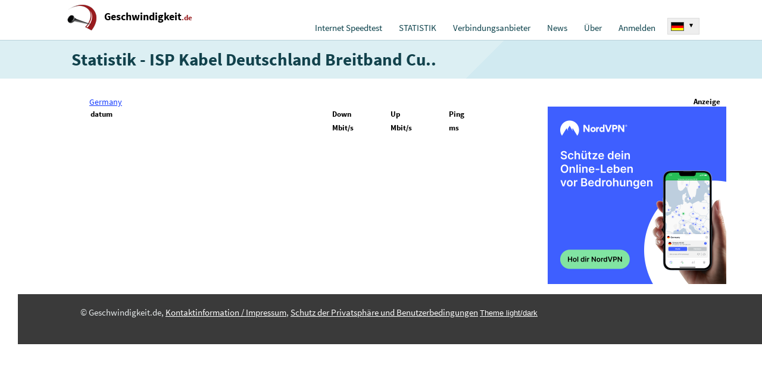

--- FILE ---
content_type: text/html; charset=UTF-8
request_url: https://www.geschwindigkeit.de/stats/provider/1635-kabel-deutschland-breitband-customer-17/
body_size: 6381
content:
<!DOCTYPE html>
<html lang="de">
<head>
<meta charset="utf-8" />
<title>Statistik - ISP Kabel Deutschland Breitband Customer 17 - www.geschwindigkeit.de</title>
<meta name='description' content='' />
<meta name='keywords' content='' />
<meta name="robots" content="index, follow" />
<link rel="shortcut icon" href="/favicon.ico" />
<meta name="viewport" content="width=device-width, initial-scale=1.0, maximum-scale=5.0, user-scalable=yes" />

<script type='text/javascript'>var stVars=new Array();var stLangs=new Array();var ntmtSiteVars=new Array();ntmtSiteVars['darkmode_enabled']=false;ntmtSiteVars['theme_active']='light';ntmtSiteVars['testinhome']=false;stVars['testformused']=false;stVars['testformhidden']=false;
var euCookieMarketing=false;
function eu_cookies2_get_cookie(cookieName) {
	var cookiesArr=document.cookie.split(';');
	var tmpArr=null;
	for(var i=0;i<cookiesArr.length;i++) { 
		tmpArr=cookiesArr[i].split('=');
		if (tmpArr[0].trim()==cookieName) { return tmpArr[1].trim(); }
	}
	return '';
}

ntmtAdsNotBlock=false;
function eu_cookies2_marketing() {
	var cookieValue=eu_cookies2_get_cookie('eu-cookies');
	if (cookieValue.length==5) { return (cookieValue.substring(4,5)==1)?(true):(false);	}		
	return false;
}
euCookieMarketing=eu_cookies2_marketing();

</script>
<link rel="stylesheet" type="text/css" href="/_pub/styles/screen.css?t=20240701-02" />
<script type='text/javascript' src='/_pub/scripts/js.js?t=20240701-02'></script>
<link rel="stylesheet" type="text/css" href="/_pub/styles/hosts.css?r=20240701-02" />
<meta property="og:title" content="Statistik - ISP Kabel Deutschland Breitband Customer 17" />
<meta property="og:description" content="" />
<meta property="og:type" content="website">
<meta property="og:url" content="https://www.geschwindigkeit.de/stats/provider/1635-kabel-deutschland-breitband-customer-17/" />
<meta property="og:image" content="https://www.geschwindigkeit.de/og-image.png" />
<link rel="preload" href="/_pub/fonts/sourcesanspro.woff2" as="font" type="font/woff2" crossorigin="anonymous">
<link rel="preload" href="/_pub/fonts/sourcesanspro_bold.woff2" as="font" type="font/woff2" crossorigin="anonymous">
<style>


/* latin */
@font-face {
  font-family: 'Source Sans Pro';
  font-style: normal;
  font-weight: 400;
  font-display: fallback;
  src: local('Source Sans Pro'), local('SourceSansPro-Regular'), url(/_pub/fonts/sourcesanspro.woff2) format('woff2');
  unicode-range: U+0000-00FF, U+0131, U+0152-0153, U+02C6, U+02DA, U+02DC, U+2000-206F, U+2074, U+20AC, U+2212, U+2215, U+E0FF, U+EFFD, U+F000;
}

/* latin */
@font-face {
  font-family: 'Source Sans Pro';
  font-style: normal;
  font-weight: 700;
  font-display: fallback;
  src: local('Source Sans Pro Bold'), local('SourceSansPro-Bold'), url(/_pub/fonts/sourcesanspro_bold.woff2) format('woff2');
  unicode-range: U+0000-00FF, U+0131, U+0152-0153, U+02C6, U+02DA, U+02DC, U+2000-206F, U+2074, U+20AC, U+2212, U+2215, U+E0FF, U+EFFD, U+F000;
}

</style>
<script type='text/javascript'>

var ntmtSiteReq=Math.random().toString(18).substring(2,15)+ Math.random().toString(18).substring(2,15);


</script>
<meta name="color-scheme" content="light dark">
<script type='text/javascript'>
ntmtSiteVars['darkmode_enabled']=true;
ntmtSiteVars['theme_forced']='';

if (localStorage.getItem('theme_forced')=='light' || localStorage.getItem('theme_forced')=='dark') {
	ntmtSiteVars['theme_forced']=localStorage.getItem('theme_forced');
}

ntmtSiteVars['theme_active']='light';

if ((window.matchMedia && window.matchMedia('(prefers-color-scheme: dark)').matches) || ntmtSiteVars['theme_forced']=='dark') {
	
	ntmtSiteVars['theme_active']='dark';
}

if (ntmtSiteVars['theme_forced']!='') {
	
	ntmtSiteVars['theme_active']=ntmtSiteVars['theme_forced'];
}

if (ntmtSiteVars['theme_active']=='dark') {
	ntmtSiteVars['canvas_bg']='222f36';
	ntmtSiteVars['canvas_text_color']='fff';
	ntmtSiteVars['canvas_color_vline_base']='30434d';
	ntmtSiteVars['canvas_color_vline_strong']='3e5562';
	ntmtSiteVars['canvas_color_infobox_bg']='222f36';
	ntmtSiteVars['canvas_color_infobox_text']='bbb';
	ntmtSiteVars['canvas_color_infobox_strong']='fff';
}

ntmtSiteVars['theme_dark_url']='/_pub/styles/darkmode.css?t=20240701-02';

function ntmt_ld_theme_set(setMode) {
	
	console.log('ntmt_ld_theme_set '+setMode);
	if (setMode=='dark') {
	
		var head=document.getElementsByTagName('head')[0];
		var lnk=document.createElement('link');
		lnk.media='all';
		lnk.id='themedark';
		lnk.type='text/css';
		lnk.href=ntmtSiteVars['theme_dark_url'];
		
		lnk.rel='stylesheet';
	
		head.appendChild(lnk);
    
	} else {
	
		try {
			var lnk = document.getElementById('themedark');	
			lnk.remove(); 
		} catch(e) {
			
		}
	
	}	
}

if (ntmtSiteVars['theme_active']=='dark') {
	
	ntmt_ld_theme_set('dark');
	
	 
} else {

	ntmt_ld_theme_set('light');	
}

function ntmt_ld_theme_set_dark() {
	
	ntmt_ld_theme_set('dark');
}

function ntmt_ld_theme_set_light() {
	
	ntmt_ld_theme_set('light');
}

try {
	window.matchMedia("(prefers-color-scheme: light)").addEventListener("change",e => e.matches && ntmt_ld_theme_set_light());
	window.matchMedia("(prefers-color-scheme: dark)").addEventListener("change",e => e.matches && ntmt_ld_theme_set_dark());
} catch(e) {
	
}



</script>



</head>

<body onload="body_onload(0)">


<div class="document d-type-stats" id="document">
<div id="promo_android_app_placer"></div>
<script type='text/javascript'>
var ntmtPromoAndroidApp=false;
try {

	if (navigator.userAgent.toLowerCase().indexOf("android") > -1) {

		if (window.matchMedia("(min-width:700px)").matches) {
				
		} else {
			
			ntmtPromoAndroidApp=true;
		}
	}
} catch(e) { }
	
if (ntmtPromoAndroidApp) {

	document.getElementById('promo_android_app_placer').innerHTML='<a href="https://play.google.com/store/apps/details?id=net.meter.app&utm_source=website&utm_medium=banner&pcampaignid=MKT-Other-global-all-co-prtnr-py-PartBadge-Mar2515-1" target="_blank" rel="nofollow noopener" style="	display:block;position:absolute;top:14px;right:60px;"><img src="/_data/en_app_rgb_wo_60_rect.png" width="60" height="60" alt="Android App on Google Play" style="position: relative;overflow: auto;z-index: 100;max-width: 70% !important;height: auto !important;" /></a>';
}
</script>

<div class="document-top">
<div class="d-main-w" id="d-document-top-in">
<span id="respshowmenu" class="respshowmenu"></span>
<div class="d-logo-blk d-logo-long"><div class="d-logo"><a href="/">Geschwindigkeit<span>.de</span></a></div></div>
<div id="d-topmenu" class="d-topmenu">
<div>
<div class="menu-item m-first" id="tu-hkat-0"><a href="/" class="menu-mainitem" id="tm-default">Internet Speedtest</a></div><div onmouseover="tu_popupmenu('kat-1')" onmouseout="tu_popupmenu('')" class="menu-item" id="tu-hkat-1"><a href="/stats/" class="menu-mainitem" id="tm-stats">STATISTIK</a><div onmouseover="tu_popupmenu('kat-1')" onmouseout="tu_popupmenu('')" id="tu-kat-1" class="menu-blok"><ul id="tm-stats-ul"><li><a href="/stats/ip/">MEINE STATISTIK</a></li><li><a href="/stats/country/">STAAT</a></li><li><a href="/stats/provider/">ISP</a></li></ul></div></div><div class="menu-item" id="tu-hkat-2"><a href="/isp/" class="menu-mainitem" id="tm-isp">Verbindungsanbieter</a></div><div class="menu-item" id="tu-hkat-3"><a href="/news/" class="menu-mainitem" id="tm-news">News</a></div><div onmouseover="tu_popupmenu('kat-4')" onmouseout="tu_popupmenu('')" class="menu-item" id="tu-hkat-4"><a href="/info/" class="menu-mainitem" id="tm-info">Über</a><div onmouseover="tu_popupmenu('kat-4')" onmouseout="tu_popupmenu('')" id="tu-kat-4" class="menu-blok last"><ul id="tm-info-ul"><li><a href="/ping-test/">PING TEST</a></li><li><a href="/info/methodics/">METHODIK</a></li><li><a href="/info/contact/">KONTAKT</a></li></ul></div></div><div onmouseover="tu_popupmenu('kat-5')" onmouseout="tu_popupmenu('')" class="menu-item" id="tu-hkat-5"><a href="/user/" class="menu-mainitem" id="tm-user">Anmelden</a><div onmouseover="tu_popupmenu('kat-5')" onmouseout="tu_popupmenu('')" id="tu-kat-5" class="menu-blok last"><ul id="tm-user-ul"><li><a href="/user/">Anmelden</a></li><li><a href="/user/register/">Konto erstellen</a></li><li><a href="/user/password/">Passwort vergessen</a></li></ul></div></div></div>
</div>


<div id="top-lang-over" class="top-lang-over"><div id="top-langsw" class="top-langsw"><div class="top-langsw-sel" onclick="ntmt_langsw()"><img src="/_data/flags/flag-de.png" width="20" height="13" alt="Deutschland" />  <b>▾</b><div class="cl-left"></div></div><div id="top-langsw-items" class="top-langsw-items"><div class="item"><a href="https://www.meter.net" title="Global - english - Internet speed test" hreflang="en"><span class="o-flag"><span class="tl-flag tl-flag-net"></span></span> <span>Internet speed test</span></a><div class="cl-left"></div></div><div class="item"><a href="https://www.geschwindigkeit.at" title="Österreich - internet Geschwindigkeit - speedtest" hreflang="de"><span class="o-flag"><span class="tl-flag tl-flag-at"></span></span> <span>Speedtest</span></a><div class="cl-left"></div></div><div class="item"><a href="https://www.testvelocidad.es" title="España - Test de velocidad" hreflang="es"><span class="o-flag"><span class="tl-flag tl-flag-es"></span></span> <span>Test de velocidad</span></a><div class="cl-left"></div></div><div class="item"><a href="https://www.testdebit.fr" title="France - test de débit - speedtest" hreflang="fr"><span class="o-flag"><span class="tl-flag tl-flag-fr"></span></span> <span>Test débit</span></a><div class="cl-left"></div></div><div class="item"><a href="https://www.testvelocita.it" title="Italia - test adsl - speed test" hreflang="it"><span class="o-flag"><span class="tl-flag tl-flag-it"></span></span> <span>Test ADSL</span></a><div class="cl-left"></div></div><div class="item"><a href="https://www.speedmeter.hu" title="Magyarország - Sebesség mérés - speedmeter - speedtest" hreflang="hu"><span class="o-flag"><span class="tl-flag tl-flag-hu"></span></span> <span>Sebesség mérés</span></a><div class="cl-left"></div></div><div class="item"><a href="https://www.geschwindigkeit.ch" title="Schweiz - internet speed test" hreflang="de"><span class="o-flag"><span class="tl-flag tl-flag-ch"></span></span> <span>Internet speed test</span></a><div class="cl-left"></div></div><div class="item"><a href="https://www.predkosc.pl" title="Polska - Test prędkości łącza - speedtest" hreflang="pl"><span class="o-flag"><span class="tl-flag tl-flag-pl"></span></span> <span>Test łącza</span></a><div class="cl-left"></div></div><div class="item"><a href="https://www.rychlost.sk" title="Slovensko - slovensky - Meranie rýchlosťi pripojenia - speedmeter Rychlost.sk" hreflang="sk"><span class="o-flag"><span class="tl-flag tl-flag-sk"></span></span> <span>Meranie rýchlosťi pripojenia</span></a><div class="cl-left"></div></div><div class="item"><a href="https://www.netmeter.co.uk" title="United kingdom - Internet speed test - broadband speed test" hreflang="en"><span class="o-flag"><span class="tl-flag tl-flag-uk"></span></span> <span>Broadband speed test</span></a><div class="cl-left"></div></div><div class="item"><a href="https://xn--zcka2bjc9dzp.jp" title="スピードテスト - 日本" hreflang="ja"><span class="o-flag"><span class="tl-flag tl-flag-jp"></span></span> <span>スピードテスト</span></a><div class="cl-left"></div></div><div class="item"><a href="https://rychlost.cz" title="Česko - Rychlost internetu" hreflang="cs"><span class="o-flag"><span class="tl-flag tl-flag-cz"></span></span> <span>Rychlost internetu</span></a><div class="cl-left"></div></div></div></div></div>

</div>
</div>

<div class="document-main">
<div class="d-default d-default-b1">
<div class="d-main-w">

<h1>Statistik - ISP Kabel Deutschland Breitband Cu..</h1>
</div>
</div>


<div class="d-default d-default-b2">
<div class="d-main-w">


<div class="d-default d-default-b2">
<div class="d-main-w">

<div class="d-trisl-default">
<div class="sl sl-x1">

<div class="inmenu"><a href="/stats/country/germany/">Germany</a></div>
<div class="over-table">
<table class="r-last-tabulka mainfull">
<colgroup>
<col />
<col style="width:14%" />
<col style="width:14%" />
<col style="width:14%" />
</colgroup>
<tr class="top">
<th>datum</th>
<th>Down</th>
<th>Up</th>
<th>Ping</th>
</tr>
<tr class="top">
<th>&nbsp;</th>
<th>Mbit/s</th>
<th>Mbit/s</th>
<th>ms</th>
</tr>
</table>
</div>



</div>
<div class="sl sl-3">
<div style="font-weight:bold;font-size:0.9em;text-align:right;padding-right:10px;">Anzeige</div><div id="bh-right" style="max-width:300px;max-height:300px;min-height:300px;overflow:hidden;"></div>
<script>
(function() {
    var x = new XMLHttpRequest();
    x.open('GET', '/_pub/bder.php?p=right', true);
    x.timeout = 3000;
    x.onload = function() {
        if (x.status === 200) {
            var d = JSON.parse(x.responseText);
            if (d.success && d.data.html) {
                document.getElementById('bh-right').innerHTML = d.data.html;
            }
        }
    };
    x.send();
})();
</script></div>

<div class="cl-left"></div>
</div>




</div>
</div>
</div>


<div id="d-document-bottom-before"></div>
<div id="d-document-bottom" class="document-bottom">
<div class="d-main-w">
<div id="copyright">
<div>&copy; Geschwindigkeit.de, <a href="/info/contact/">Kontaktinformation / Impressum</a>, <a href="/info/terms/">Schutz der Privatsphäre und Benutzerbedingungen</a><script type='text/javascript'>

function ntmt_ld_theme_switch() {
	
	if (ntmtSiteVars['theme_active']=='light') {

		ntmtSiteVars['theme_active']=ntmtSiteVars['theme_forced']='dark';

		ntmt_ld_theme_set('dark');
		
				
	} else {
		
		ntmtSiteVars['theme_active']=ntmtSiteVars['theme_forced']='light';
		
		ntmt_ld_theme_set('light');
		
				}

	localStorage.setItem('theme_forced', ntmtSiteVars['theme_active']);
	
}

</script>
<div class="d-dmode-sw-bottom"><button onclick="ntmt_ld_theme_switch();">Theme light/dark</button></div>
<div id="eu-cookies-cancel"></div></div>

</div>

<script type='text/javascript'>webLang='de';aTxt1='Wollen Sie den Verbindungstest für Ihre WEB Seiten?';aTxt2='Versuchen Sie es mit uns <a href="/web-plugin/" rel="nofollow" style="color:#c00;text-decoration:underline;"><b style="font-size:15pt;">WEB Plugin Verbindungstest</b></a>';</script><script type='text/javascript'>a95='not';a96='de';aOffTrue=true;</script><script>

var xBlDone=false;


function rtBal() {
	
	if (xBlDone)
		return;
		
	xBlDone=true;


	var el=null;
	var el2=null;
	var fWl=false;
	
	var tXt='';
		
	var tLnk='/_pub/req/ex.php?t=nvpn1';
	var tImg='/_data/nord/bmain-min.png';
	
	
	var tW=726;

	tXt='<a href="'+tLnk+'" rel="nofollow noopener"><img src="'+tImg+'" style="max-width:'+tW+'px;width:100%;height:auto;" /></a>';

	var nEl2=document.createElement('div');
	nEl2.innerHTML=tXt;
	
	console.log('pLogCs: '+location.pathname);

	var tmpDivs=document.getElementsByTagName('div');
	
	for (i=0;i<tmpDivs.length;i++) {
		
		if (tmpDivs[i].style.minHeight=='90px' || tmpDivs[i].style.minHeight=='100px') {
			tmpDivs[i].style.minHeight='0';
		}
		
		if (tmpDivs[i].className=='fuse_min_height_base fuse_center' || tmpDivs[i].className=='fuse_min_height_base') {
			
			tmpDivs[i].className='';
		}
	}
	

	


	if (location.pathname=='/') {
				
		nEl2.style="padding:0 25px 10px 0;text-align:left;min-height:80px;max-height:90px;";

		el2=document.getElementsByClassName('testform-btn-over')[0];
		el2.parentNode.insertBefore(nEl2,el2);
		
		
		try {
			var nEl3=document.createElement('div');
			nEl3.innerHTML=tXt;
			nEl3.style="padding:10px 0;text-align:center;min-height:80px;max-height:90px;";
	
			el3=document.getElementsByClassName('top-970-div')[0];
			el3.parentNode.insertBefore(nEl3,el3);
		} catch(e) {
			
		}

	} else if (location.pathname=='/result' || location.pathname=='/result/') {
		
		if (!ntmtSiteVars['nolead']) {
					
			el2=document.getElementsByClassName('d-overmain-content')[0];
			nEl2.style="text-align:center;min-height:80px;max-height:90px;";
	
			el2.parentNode.insertBefore(nEl2,el2);
		}	
				
		var nEl3=document.createElement('div');
		nEl3.innerHTML=tXt;
		nEl3.style="padding:10px 0;text-align:center;min-height:80px;max-height:90px;";

		el2=document.getElementById('mtrwebtester_progress_bar');	
		el2.parentNode.insertBefore(nEl3,el2);

	} else if (location.pathname=='/ping-test' || location.pathname=='/ping-test/') {
		
		el2=document.getElementsByClassName('top-970-div')[0];
		nEl2.style="text-align:center;min-height:80px;max-height:90px;";
	
		el2.parentNode.insertBefore(nEl2,el2);

				
		var nEl3=document.createElement('div');
		nEl3.innerHTML=tXt;
		nEl3.style="padding:10px 0;text-align:center;min-height:80px;max-height:90px;";

		el2=document.getElementsByClassName('top-970-div')[1];
		el2.parentNode.insertBefore(nEl3,el2);

	}
	
}



var pCsLoaded=false;
var pCsRand=0;
function pLogCs(typ) {
	
	console.log('pLogCs: '+typ);
	
	ntmtSiteVars['alded']=false;
	if (ntmt_dal())
		ntmtSiteVars['alded']=true;
	
	var xhttp = new XMLHttpRequest();
	xhttp.open("GET", "/_pub/req/cSt.php?ver=de&typ="+typ+"&loaded=" +((pCsLoaded)?(1):(0))+"&rand="+pCsRand+"&2lded="+((ntmtSiteVars['2lded'])?(1):(0))+"&alded="+((ntmtSiteVars['alded'])?(1):(0)), true);
	xhttp.send();
	 	
	if (typ=='blocked') {
	}
	
	
}


function pLoadCs() {
}

function pLoadCsH(res) {

}

window.addEventListener('load', function(){ pLoadCs() } );

</script>

<div id="d-bottom-waudit"></div><script type="text/javascript">ntmt_counter_waudit(27424);ntmt_counter_waudit_do();</script>
<div id="d-bottom-helper"></div>


</div>
</div>

</div>
<script>
  function loadGA() {
    if (window.__gaLoaded) return;
    window.__gaLoaded = true;

    var s = document.createElement('script');
    s.async = true;
    s.src = 'https://www.googletagmanager.com/gtag/js?id=G-6GFKVJNKQ2';
    document.head.appendChild(s);

    window.dataLayer = window.dataLayer || [];
    function gtag(){dataLayer.push(arguments);}
    window.gtag = window.gtag || gtag;

    gtag('js', new Date());
    gtag('config', 'G-6GFKVJNKQ2');
  }

  function onConsent(tcData, ok) {
    if (!ok || !tcData) return;

    // mimo GDPR (nebo když se neuplatní) můžeš GA pustit hned
    if (tcData.gdprApplies === false) { loadGA(); return; }

    // počkej, až CMP vrátí validní stav
    if (tcData.cmpStatus !== 'loaded') return;

    // GA až když je udělen souhlas pro účel 1
    if (tcData.purpose?.consents?.[1]) loadGA();
  }

  (function waitTCF() {
    if (typeof window.__tcfapi === 'function') {
      window.__tcfapi('addEventListener', 2, onConsent);
    } else {
      setTimeout(waitTCF, 50);
    }
  })();
  
  
    
</script>


</body>

</html>